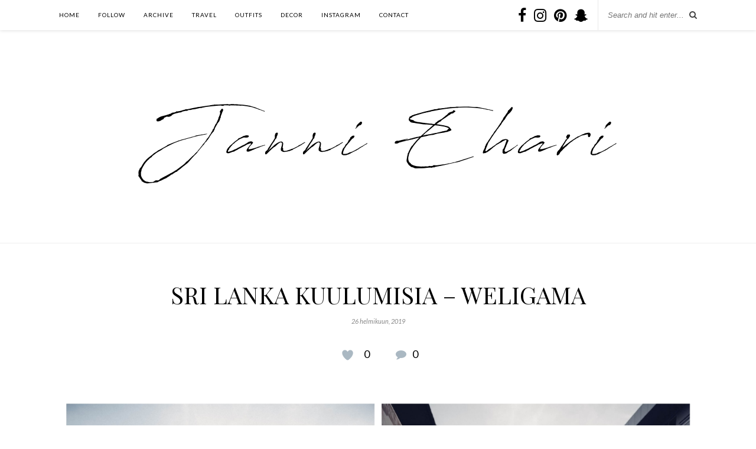

--- FILE ---
content_type: text/html; charset=UTF-8
request_url: https://janniehari.fi/2019/02/26/sri-lanka-kuulumisia-weligama/
body_size: 10756
content:
<!DOCTYPE html>
<html lang="fi">
<head>
<meta name="verification" content="ffa25b76245e1424cbf9a0662f0eda76" />
<!-- TradeDoubler site verification 2917777 -->
	<meta charset="UTF-8">
	<meta http-equiv="X-UA-Compatible" content="IE=edge">
	<meta name="viewport" content="width=device-width, initial-scale=1">

	<link rel="profile" href="https://gmpg.org/xfn/11" />
	
		
	<link rel="alternate" type="application/rss+xml" title="janniehari.fi RSS Feed" href="https://janniehari.fi/feed/" />
	<link rel="pingback" href="https://janniehari.fi/xmlrpc.php" />
	
	<title>SRI LANKA KUULUMISIA &#8211; WELIGAMA &#8211; janniehari.fi</title>
<meta name='robots' content='max-image-preview:large' />
<link rel='dns-prefetch' href='//fonts.googleapis.com' />
<link rel="alternate" type="application/rss+xml" title="janniehari.fi &raquo; syöte" href="https://janniehari.fi/feed/" />
<link rel="alternate" type="application/rss+xml" title="janniehari.fi &raquo; kommenttien syöte" href="https://janniehari.fi/comments/feed/" />
<link rel="alternate" type="application/rss+xml" title="janniehari.fi &raquo; SRI LANKA KUULUMISIA &#8211; WELIGAMA kommenttien syöte" href="https://janniehari.fi/2019/02/26/sri-lanka-kuulumisia-weligama/feed/" />
<script type="text/javascript">
/* <![CDATA[ */
window._wpemojiSettings = {"baseUrl":"https:\/\/s.w.org\/images\/core\/emoji\/15.0.3\/72x72\/","ext":".png","svgUrl":"https:\/\/s.w.org\/images\/core\/emoji\/15.0.3\/svg\/","svgExt":".svg","source":{"concatemoji":"https:\/\/janniehari.fi\/wp-includes\/js\/wp-emoji-release.min.js?ver=6.6.4"}};
/*! This file is auto-generated */
!function(i,n){var o,s,e;function c(e){try{var t={supportTests:e,timestamp:(new Date).valueOf()};sessionStorage.setItem(o,JSON.stringify(t))}catch(e){}}function p(e,t,n){e.clearRect(0,0,e.canvas.width,e.canvas.height),e.fillText(t,0,0);var t=new Uint32Array(e.getImageData(0,0,e.canvas.width,e.canvas.height).data),r=(e.clearRect(0,0,e.canvas.width,e.canvas.height),e.fillText(n,0,0),new Uint32Array(e.getImageData(0,0,e.canvas.width,e.canvas.height).data));return t.every(function(e,t){return e===r[t]})}function u(e,t,n){switch(t){case"flag":return n(e,"\ud83c\udff3\ufe0f\u200d\u26a7\ufe0f","\ud83c\udff3\ufe0f\u200b\u26a7\ufe0f")?!1:!n(e,"\ud83c\uddfa\ud83c\uddf3","\ud83c\uddfa\u200b\ud83c\uddf3")&&!n(e,"\ud83c\udff4\udb40\udc67\udb40\udc62\udb40\udc65\udb40\udc6e\udb40\udc67\udb40\udc7f","\ud83c\udff4\u200b\udb40\udc67\u200b\udb40\udc62\u200b\udb40\udc65\u200b\udb40\udc6e\u200b\udb40\udc67\u200b\udb40\udc7f");case"emoji":return!n(e,"\ud83d\udc26\u200d\u2b1b","\ud83d\udc26\u200b\u2b1b")}return!1}function f(e,t,n){var r="undefined"!=typeof WorkerGlobalScope&&self instanceof WorkerGlobalScope?new OffscreenCanvas(300,150):i.createElement("canvas"),a=r.getContext("2d",{willReadFrequently:!0}),o=(a.textBaseline="top",a.font="600 32px Arial",{});return e.forEach(function(e){o[e]=t(a,e,n)}),o}function t(e){var t=i.createElement("script");t.src=e,t.defer=!0,i.head.appendChild(t)}"undefined"!=typeof Promise&&(o="wpEmojiSettingsSupports",s=["flag","emoji"],n.supports={everything:!0,everythingExceptFlag:!0},e=new Promise(function(e){i.addEventListener("DOMContentLoaded",e,{once:!0})}),new Promise(function(t){var n=function(){try{var e=JSON.parse(sessionStorage.getItem(o));if("object"==typeof e&&"number"==typeof e.timestamp&&(new Date).valueOf()<e.timestamp+604800&&"object"==typeof e.supportTests)return e.supportTests}catch(e){}return null}();if(!n){if("undefined"!=typeof Worker&&"undefined"!=typeof OffscreenCanvas&&"undefined"!=typeof URL&&URL.createObjectURL&&"undefined"!=typeof Blob)try{var e="postMessage("+f.toString()+"("+[JSON.stringify(s),u.toString(),p.toString()].join(",")+"));",r=new Blob([e],{type:"text/javascript"}),a=new Worker(URL.createObjectURL(r),{name:"wpTestEmojiSupports"});return void(a.onmessage=function(e){c(n=e.data),a.terminate(),t(n)})}catch(e){}c(n=f(s,u,p))}t(n)}).then(function(e){for(var t in e)n.supports[t]=e[t],n.supports.everything=n.supports.everything&&n.supports[t],"flag"!==t&&(n.supports.everythingExceptFlag=n.supports.everythingExceptFlag&&n.supports[t]);n.supports.everythingExceptFlag=n.supports.everythingExceptFlag&&!n.supports.flag,n.DOMReady=!1,n.readyCallback=function(){n.DOMReady=!0}}).then(function(){return e}).then(function(){var e;n.supports.everything||(n.readyCallback(),(e=n.source||{}).concatemoji?t(e.concatemoji):e.wpemoji&&e.twemoji&&(t(e.twemoji),t(e.wpemoji)))}))}((window,document),window._wpemojiSettings);
/* ]]> */
</script>

<style id='wp-emoji-styles-inline-css' type='text/css'>

	img.wp-smiley, img.emoji {
		display: inline !important;
		border: none !important;
		box-shadow: none !important;
		height: 1em !important;
		width: 1em !important;
		margin: 0 0.07em !important;
		vertical-align: -0.1em !important;
		background: none !important;
		padding: 0 !important;
	}
</style>
<link rel='stylesheet' id='wp-block-library-css' href='https://janniehari.fi/wp-includes/css/dist/block-library/style.min.css?ver=6.6.4' type='text/css' media='all' />
<style id='classic-theme-styles-inline-css' type='text/css'>
/*! This file is auto-generated */
.wp-block-button__link{color:#fff;background-color:#32373c;border-radius:9999px;box-shadow:none;text-decoration:none;padding:calc(.667em + 2px) calc(1.333em + 2px);font-size:1.125em}.wp-block-file__button{background:#32373c;color:#fff;text-decoration:none}
</style>
<style id='global-styles-inline-css' type='text/css'>
:root{--wp--preset--aspect-ratio--square: 1;--wp--preset--aspect-ratio--4-3: 4/3;--wp--preset--aspect-ratio--3-4: 3/4;--wp--preset--aspect-ratio--3-2: 3/2;--wp--preset--aspect-ratio--2-3: 2/3;--wp--preset--aspect-ratio--16-9: 16/9;--wp--preset--aspect-ratio--9-16: 9/16;--wp--preset--color--black: #000000;--wp--preset--color--cyan-bluish-gray: #abb8c3;--wp--preset--color--white: #ffffff;--wp--preset--color--pale-pink: #f78da7;--wp--preset--color--vivid-red: #cf2e2e;--wp--preset--color--luminous-vivid-orange: #ff6900;--wp--preset--color--luminous-vivid-amber: #fcb900;--wp--preset--color--light-green-cyan: #7bdcb5;--wp--preset--color--vivid-green-cyan: #00d084;--wp--preset--color--pale-cyan-blue: #8ed1fc;--wp--preset--color--vivid-cyan-blue: #0693e3;--wp--preset--color--vivid-purple: #9b51e0;--wp--preset--gradient--vivid-cyan-blue-to-vivid-purple: linear-gradient(135deg,rgba(6,147,227,1) 0%,rgb(155,81,224) 100%);--wp--preset--gradient--light-green-cyan-to-vivid-green-cyan: linear-gradient(135deg,rgb(122,220,180) 0%,rgb(0,208,130) 100%);--wp--preset--gradient--luminous-vivid-amber-to-luminous-vivid-orange: linear-gradient(135deg,rgba(252,185,0,1) 0%,rgba(255,105,0,1) 100%);--wp--preset--gradient--luminous-vivid-orange-to-vivid-red: linear-gradient(135deg,rgba(255,105,0,1) 0%,rgb(207,46,46) 100%);--wp--preset--gradient--very-light-gray-to-cyan-bluish-gray: linear-gradient(135deg,rgb(238,238,238) 0%,rgb(169,184,195) 100%);--wp--preset--gradient--cool-to-warm-spectrum: linear-gradient(135deg,rgb(74,234,220) 0%,rgb(151,120,209) 20%,rgb(207,42,186) 40%,rgb(238,44,130) 60%,rgb(251,105,98) 80%,rgb(254,248,76) 100%);--wp--preset--gradient--blush-light-purple: linear-gradient(135deg,rgb(255,206,236) 0%,rgb(152,150,240) 100%);--wp--preset--gradient--blush-bordeaux: linear-gradient(135deg,rgb(254,205,165) 0%,rgb(254,45,45) 50%,rgb(107,0,62) 100%);--wp--preset--gradient--luminous-dusk: linear-gradient(135deg,rgb(255,203,112) 0%,rgb(199,81,192) 50%,rgb(65,88,208) 100%);--wp--preset--gradient--pale-ocean: linear-gradient(135deg,rgb(255,245,203) 0%,rgb(182,227,212) 50%,rgb(51,167,181) 100%);--wp--preset--gradient--electric-grass: linear-gradient(135deg,rgb(202,248,128) 0%,rgb(113,206,126) 100%);--wp--preset--gradient--midnight: linear-gradient(135deg,rgb(2,3,129) 0%,rgb(40,116,252) 100%);--wp--preset--font-size--small: 13px;--wp--preset--font-size--medium: 20px;--wp--preset--font-size--large: 36px;--wp--preset--font-size--x-large: 42px;--wp--preset--spacing--20: 0.44rem;--wp--preset--spacing--30: 0.67rem;--wp--preset--spacing--40: 1rem;--wp--preset--spacing--50: 1.5rem;--wp--preset--spacing--60: 2.25rem;--wp--preset--spacing--70: 3.38rem;--wp--preset--spacing--80: 5.06rem;--wp--preset--shadow--natural: 6px 6px 9px rgba(0, 0, 0, 0.2);--wp--preset--shadow--deep: 12px 12px 50px rgba(0, 0, 0, 0.4);--wp--preset--shadow--sharp: 6px 6px 0px rgba(0, 0, 0, 0.2);--wp--preset--shadow--outlined: 6px 6px 0px -3px rgba(255, 255, 255, 1), 6px 6px rgba(0, 0, 0, 1);--wp--preset--shadow--crisp: 6px 6px 0px rgba(0, 0, 0, 1);}:where(.is-layout-flex){gap: 0.5em;}:where(.is-layout-grid){gap: 0.5em;}body .is-layout-flex{display: flex;}.is-layout-flex{flex-wrap: wrap;align-items: center;}.is-layout-flex > :is(*, div){margin: 0;}body .is-layout-grid{display: grid;}.is-layout-grid > :is(*, div){margin: 0;}:where(.wp-block-columns.is-layout-flex){gap: 2em;}:where(.wp-block-columns.is-layout-grid){gap: 2em;}:where(.wp-block-post-template.is-layout-flex){gap: 1.25em;}:where(.wp-block-post-template.is-layout-grid){gap: 1.25em;}.has-black-color{color: var(--wp--preset--color--black) !important;}.has-cyan-bluish-gray-color{color: var(--wp--preset--color--cyan-bluish-gray) !important;}.has-white-color{color: var(--wp--preset--color--white) !important;}.has-pale-pink-color{color: var(--wp--preset--color--pale-pink) !important;}.has-vivid-red-color{color: var(--wp--preset--color--vivid-red) !important;}.has-luminous-vivid-orange-color{color: var(--wp--preset--color--luminous-vivid-orange) !important;}.has-luminous-vivid-amber-color{color: var(--wp--preset--color--luminous-vivid-amber) !important;}.has-light-green-cyan-color{color: var(--wp--preset--color--light-green-cyan) !important;}.has-vivid-green-cyan-color{color: var(--wp--preset--color--vivid-green-cyan) !important;}.has-pale-cyan-blue-color{color: var(--wp--preset--color--pale-cyan-blue) !important;}.has-vivid-cyan-blue-color{color: var(--wp--preset--color--vivid-cyan-blue) !important;}.has-vivid-purple-color{color: var(--wp--preset--color--vivid-purple) !important;}.has-black-background-color{background-color: var(--wp--preset--color--black) !important;}.has-cyan-bluish-gray-background-color{background-color: var(--wp--preset--color--cyan-bluish-gray) !important;}.has-white-background-color{background-color: var(--wp--preset--color--white) !important;}.has-pale-pink-background-color{background-color: var(--wp--preset--color--pale-pink) !important;}.has-vivid-red-background-color{background-color: var(--wp--preset--color--vivid-red) !important;}.has-luminous-vivid-orange-background-color{background-color: var(--wp--preset--color--luminous-vivid-orange) !important;}.has-luminous-vivid-amber-background-color{background-color: var(--wp--preset--color--luminous-vivid-amber) !important;}.has-light-green-cyan-background-color{background-color: var(--wp--preset--color--light-green-cyan) !important;}.has-vivid-green-cyan-background-color{background-color: var(--wp--preset--color--vivid-green-cyan) !important;}.has-pale-cyan-blue-background-color{background-color: var(--wp--preset--color--pale-cyan-blue) !important;}.has-vivid-cyan-blue-background-color{background-color: var(--wp--preset--color--vivid-cyan-blue) !important;}.has-vivid-purple-background-color{background-color: var(--wp--preset--color--vivid-purple) !important;}.has-black-border-color{border-color: var(--wp--preset--color--black) !important;}.has-cyan-bluish-gray-border-color{border-color: var(--wp--preset--color--cyan-bluish-gray) !important;}.has-white-border-color{border-color: var(--wp--preset--color--white) !important;}.has-pale-pink-border-color{border-color: var(--wp--preset--color--pale-pink) !important;}.has-vivid-red-border-color{border-color: var(--wp--preset--color--vivid-red) !important;}.has-luminous-vivid-orange-border-color{border-color: var(--wp--preset--color--luminous-vivid-orange) !important;}.has-luminous-vivid-amber-border-color{border-color: var(--wp--preset--color--luminous-vivid-amber) !important;}.has-light-green-cyan-border-color{border-color: var(--wp--preset--color--light-green-cyan) !important;}.has-vivid-green-cyan-border-color{border-color: var(--wp--preset--color--vivid-green-cyan) !important;}.has-pale-cyan-blue-border-color{border-color: var(--wp--preset--color--pale-cyan-blue) !important;}.has-vivid-cyan-blue-border-color{border-color: var(--wp--preset--color--vivid-cyan-blue) !important;}.has-vivid-purple-border-color{border-color: var(--wp--preset--color--vivid-purple) !important;}.has-vivid-cyan-blue-to-vivid-purple-gradient-background{background: var(--wp--preset--gradient--vivid-cyan-blue-to-vivid-purple) !important;}.has-light-green-cyan-to-vivid-green-cyan-gradient-background{background: var(--wp--preset--gradient--light-green-cyan-to-vivid-green-cyan) !important;}.has-luminous-vivid-amber-to-luminous-vivid-orange-gradient-background{background: var(--wp--preset--gradient--luminous-vivid-amber-to-luminous-vivid-orange) !important;}.has-luminous-vivid-orange-to-vivid-red-gradient-background{background: var(--wp--preset--gradient--luminous-vivid-orange-to-vivid-red) !important;}.has-very-light-gray-to-cyan-bluish-gray-gradient-background{background: var(--wp--preset--gradient--very-light-gray-to-cyan-bluish-gray) !important;}.has-cool-to-warm-spectrum-gradient-background{background: var(--wp--preset--gradient--cool-to-warm-spectrum) !important;}.has-blush-light-purple-gradient-background{background: var(--wp--preset--gradient--blush-light-purple) !important;}.has-blush-bordeaux-gradient-background{background: var(--wp--preset--gradient--blush-bordeaux) !important;}.has-luminous-dusk-gradient-background{background: var(--wp--preset--gradient--luminous-dusk) !important;}.has-pale-ocean-gradient-background{background: var(--wp--preset--gradient--pale-ocean) !important;}.has-electric-grass-gradient-background{background: var(--wp--preset--gradient--electric-grass) !important;}.has-midnight-gradient-background{background: var(--wp--preset--gradient--midnight) !important;}.has-small-font-size{font-size: var(--wp--preset--font-size--small) !important;}.has-medium-font-size{font-size: var(--wp--preset--font-size--medium) !important;}.has-large-font-size{font-size: var(--wp--preset--font-size--large) !important;}.has-x-large-font-size{font-size: var(--wp--preset--font-size--x-large) !important;}
:where(.wp-block-post-template.is-layout-flex){gap: 1.25em;}:where(.wp-block-post-template.is-layout-grid){gap: 1.25em;}
:where(.wp-block-columns.is-layout-flex){gap: 2em;}:where(.wp-block-columns.is-layout-grid){gap: 2em;}
:root :where(.wp-block-pullquote){font-size: 1.5em;line-height: 1.6;}
</style>
<link rel='stylesheet' id='contact-form-7-css' href='https://janniehari.fi/wp-content/plugins/contact-form-7/includes/css/styles.css?ver=6.0.6' type='text/css' media='all' />
<link rel='stylesheet' id='sp_style-css' href='https://janniehari.fi/wp-content/themes/rosemary/style.css?ver=6.6.4' type='text/css' media='all' />
<link rel='stylesheet' id='slicknav-css-css' href='https://janniehari.fi/wp-content/themes/rosemary/css/slicknav.css?ver=6.6.4' type='text/css' media='all' />
<link rel='stylesheet' id='bxslider-css-css' href='https://janniehari.fi/wp-content/themes/rosemary/css/jquery.bxslider.css?ver=6.6.4' type='text/css' media='all' />
<link rel='stylesheet' id='font-awesome-css' href='https://janniehari.fi/wp-content/themes/rosemary/css/font-awesome.min.css?ver=6.6.4' type='text/css' media='all' />
<link rel='stylesheet' id='responsive-css' href='https://janniehari.fi/wp-content/themes/rosemary/css/responsive.css?ver=6.6.4' type='text/css' media='all' />
<link rel='stylesheet' id='default_body_font-css' href='https://fonts.googleapis.com/css?family=Lato%3A400%2C700%2C400italic%2C700italic&#038;subset=latin%2Clatin-ext&#038;ver=6.6.4' type='text/css' media='all' />
<link rel='stylesheet' id='default_heading_font-css' href='https://fonts.googleapis.com/css?family=Playfair+Display%3A400%2C700%2C400italic%2C700italic&#038;subset=latin%2Clatin-ext&#038;ver=6.6.4' type='text/css' media='all' />
<link rel='stylesheet' id='heart-this-css' href='https://janniehari.fi/wp-content/plugins/heart-this/css/heart-this.min.css?ver=0.1.0' type='text/css' media='all' />
<script type="text/javascript" src="https://janniehari.fi/wp-includes/js/jquery/jquery.min.js?ver=3.7.1" id="jquery-core-js"></script>
<script type="text/javascript" src="https://janniehari.fi/wp-includes/js/jquery/jquery-migrate.min.js?ver=3.4.1" id="jquery-migrate-js"></script>
<link rel="https://api.w.org/" href="https://janniehari.fi/wp-json/" /><link rel="alternate" title="JSON" type="application/json" href="https://janniehari.fi/wp-json/wp/v2/posts/34282" /><link rel="EditURI" type="application/rsd+xml" title="RSD" href="https://janniehari.fi/xmlrpc.php?rsd" />
<meta name="generator" content="WordPress 6.6.4" />
<link rel="canonical" href="https://janniehari.fi/2019/02/26/sri-lanka-kuulumisia-weligama/" />
<link rel='shortlink' href='https://janniehari.fi/?p=34282' />
<link rel="alternate" title="oEmbed (JSON)" type="application/json+oembed" href="https://janniehari.fi/wp-json/oembed/1.0/embed?url=https%3A%2F%2Fjanniehari.fi%2F2019%2F02%2F26%2Fsri-lanka-kuulumisia-weligama%2F" />
<link rel="alternate" title="oEmbed (XML)" type="text/xml+oembed" href="https://janniehari.fi/wp-json/oembed/1.0/embed?url=https%3A%2F%2Fjanniehari.fi%2F2019%2F02%2F26%2Fsri-lanka-kuulumisia-weligama%2F&#038;format=xml" />
<!-- start Simple Custom CSS and JS -->
<style type="text/css">

.textonly{ margin: 0 60px; }
.post-entry img{ margin-top: 20px; margin-bottom: 20px; }

@media screen and (max-width: 1199px) {
  .textonly{}
}

@media screen and (max-width: 989px) {
  .textonly{ margin: auto; }
}

@media screen and (max-width: 660px) {
  .textonly{}
}

</style>
<!-- end Simple Custom CSS and JS -->
<!-- start Simple Custom CSS and JS -->
<script type="text/javascript">
 

jQuery(document).ready( function(){
	jQuery("article p").not( jQuery("article p").has("img") ).addClass("textonly");
});

</script>
<!-- end Simple Custom CSS and JS -->
    <style type="text/css">
	
		#logo { padding:px 0 px; }
		
		#top-bar, .slicknav_menu { background:#ffffff; }				#nav-wrapper .menu li a{ color:#000000; }		#nav-wrapper .menu li.current-menu-item > a, #nav-wrapper .menu li.current_page_item > a, #nav-wrapper .menu li a:hover {  color:#edbbb1; }
		
		#nav-wrapper .menu .sub-menu, #nav-wrapper .menu .children { background: ; }
		#nav-wrapper ul.menu ul a, #nav-wrapper .menu ul ul a {  color:; }
		#nav-wrapper ul.menu ul a:hover, #nav-wrapper .menu ul ul a:hover { color: #edbbb1; background:; }
		
		.slicknav_nav { background:#ffffff; }
		.slicknav_nav a { color:#000000; }
		.slicknav_menu .slicknav_icon-bar { background-color:#000000; }
		
		#top-social a i { color:; }
		#top-social a:hover i { color:#edbbb1; }
		
		#top-search i { color:; }
		#top-search { border-color:; }
		
		.widget-title { background:; color:; border-color:#ffffff; }
		
		a, .social-widget a:hover > i { color:#000000; }
		.post-header .cat a, .post-entry blockquote { border-color:#000000; }
		
		.feat-item .read-more, .more-button  { background:; color:; border-color:#ffffff;}
		.feat-item .read-more:hover, .more-button:hover  { background:#edbbb1; color:; border-color:#edbbb1;}
		
				.feat-overlay {background: rgba(255,255,255,.7); box-shadow: none;}

.feat-item {height: 580px; padding: 17.2% 32.5%;}
@media only screen and (min-width: 942px) and (max-width: 1170px) {.feat-item {height: 510px; padding: 16.2% 28.5%;}} 
@media only screen and (min-width: 768px) and (max-width: 960px) {.feat-item {height: 444px; padding: 17.2% 25.5%;}} 
@media only screen and (max-width: 767px) {.feat-item {height: 220px; padding: 16.2% 16.5%;}} 
@media only screen and (min-width: 480px) and (max-width: 768px) {
.feat-item {height: 310px; padding: 19.2% 20.5%;}
}

@media screen and (max-width: 660px){
.post-header h2 a, .post-header h1{ font-size: 30px; }
}
ul.sub-menu {
    max-height: 400px;
    overflow-y: auto;
}

.post-header .cat a { display:none; }

@media only screen and (max-width: 960px) {
#instagram-footer .instagram-pics li {
width: 33.3%;
margin-bottom: -3px;
}
}

#top-bar {
    height: 51px;
}
.post-header h2, .post-header h1{ word-break: break-word; }				
    </style>
    <script>
  (function(i,s,o,g,r,a,m){i['GoogleAnalyticsObject']=r;i[r]=i[r]||function(){
  (i[r].q=i[r].q||[]).push(arguments)},i[r].l=1*new Date();a=s.createElement(o),
  m=s.getElementsByTagName(o)[0];a.async=1;a.src=g;m.parentNode.insertBefore(a,m)
  })(window,document,'script','https://www.google-analytics.com/analytics.js','ga');

  ga('create', 'UA-90919992-1', 'auto');
  ga('send', 'pageview');

</script>

</head>

<body class="post-template-default single single-post postid-34282 single-format-standard ajax-heart-this">

	<div id="top-bar">
	
		<div class="container">
			
			<div id="nav-wrapper">
				<ul id="menu-menu" class="menu"><li id="menu-item-62" class="menu-item menu-item-type-custom menu-item-object-custom menu-item-62"><a href="http://www.janniehari.fi/">Home</a></li>
<li id="menu-item-66" class="menu-item menu-item-type-custom menu-item-object-custom menu-item-has-children menu-item-66"><a href="#">FOLLOW</a>
<ul class="sub-menu">
	<li id="menu-item-84" class="menu-item menu-item-type-custom menu-item-object-custom menu-item-84"><a href="https://www.bloglovin.com/blogs/just-my-imagination-4469005/?referrer_context=autocomplete_enter">BLOGLOVIN</a></li>
	<li id="menu-item-85" class="menu-item menu-item-type-custom menu-item-object-custom menu-item-85"><a href="https://www.facebook.com/janniehariblogi/">FACEBOOK</a></li>
	<li id="menu-item-86" class="menu-item menu-item-type-custom menu-item-object-custom menu-item-86"><a href="https://www.instagram.com/janniamanda/?hl=fi">INSTAGRAM</a></li>
</ul>
</li>
<li id="menu-item-72" class="menu-item menu-item-type-custom menu-item-object-custom menu-item-has-children menu-item-72"><a href="#">ARCHIVE</a>
<ul class="sub-menu">
	<li id="menu-item-35417" class="menu-item menu-item-type-custom menu-item-object-custom menu-item-35417"><a href="http://www.janniehari.fi/2019/09">SEPTEMBER 2019</a></li>
	<li id="menu-item-35416" class="menu-item menu-item-type-custom menu-item-object-custom menu-item-35416"><a href="http://www.janniehari.fi/2019/08">AUGUST 2019</a></li>
	<li id="menu-item-35415" class="menu-item menu-item-type-custom menu-item-object-custom menu-item-35415"><a href="http://www.janniehari.fi/2019/07">JULY 2019</a></li>
	<li id="menu-item-35414" class="menu-item menu-item-type-custom menu-item-object-custom menu-item-35414"><a href="http://www.janniehari.fi/2019/06">JUNE 2019</a></li>
	<li id="menu-item-35413" class="menu-item menu-item-type-custom menu-item-object-custom menu-item-35413"><a href="http://www.janniehari.fi/2019/05">MAY 2019</a></li>
	<li id="menu-item-35412" class="menu-item menu-item-type-custom menu-item-object-custom menu-item-35412"><a href="http://www.janniehari.fi/2019/04">APRIL 2019</a></li>
	<li id="menu-item-35411" class="menu-item menu-item-type-custom menu-item-object-custom menu-item-35411"><a href="http://www.janniehari.fi/2019/03">MARCH 2019</a></li>
	<li id="menu-item-35410" class="menu-item menu-item-type-custom menu-item-object-custom menu-item-35410"><a href="http://www.janniehari.fi/2019/02">FEBRUARY 2019</a></li>
	<li id="menu-item-35409" class="menu-item menu-item-type-custom menu-item-object-custom menu-item-35409"><a href="http://www.janniehari.fi/2019/01">JANUARY 2019</a></li>
	<li id="menu-item-35408" class="menu-item menu-item-type-custom menu-item-object-custom menu-item-35408"><a href="http://www.janniehari.fi/2018/12">DECEMBER 2018</a></li>
	<li id="menu-item-35407" class="menu-item menu-item-type-custom menu-item-object-custom menu-item-35407"><a href="http://www.janniehari.fi/2018/11">NOVEMBER 2018</a></li>
	<li id="menu-item-35406" class="menu-item menu-item-type-custom menu-item-object-custom menu-item-35406"><a href="http://www.janniehari.fi/2018/10">OCTOBER 2018</a></li>
	<li id="menu-item-33430" class="menu-item menu-item-type-custom menu-item-object-custom menu-item-33430"><a href="http://www.janniehari.fi/2018/09">SEPTEMBER 2018</a></li>
	<li id="menu-item-33429" class="menu-item menu-item-type-custom menu-item-object-custom menu-item-33429"><a href="http://janniehari.fi/2018/08">AUGUST 2018</a></li>
	<li id="menu-item-32997" class="menu-item menu-item-type-custom menu-item-object-custom menu-item-32997"><a href="http://janniehari.fi/2018/07">JULY 2018</a></li>
	<li id="menu-item-32996" class="menu-item menu-item-type-custom menu-item-object-custom menu-item-32996"><a href="http://janniehari.fi/2018/06">JUNE 2018</a></li>
	<li id="menu-item-32995" class="menu-item menu-item-type-custom menu-item-object-custom menu-item-32995"><a href="http://janniehari.fi/2018/05">MAY 2018</a></li>
	<li id="menu-item-32994" class="menu-item menu-item-type-custom menu-item-object-custom menu-item-32994"><a href="http://janniehari.fi/2018/04">APRIL 2018</a></li>
	<li id="menu-item-32507" class="menu-item menu-item-type-custom menu-item-object-custom menu-item-32507"><a href="http://janniehari.fi/2018/03">MARCH 2018</a></li>
	<li id="menu-item-32506" class="menu-item menu-item-type-custom menu-item-object-custom menu-item-32506"><a href="http://janniehari.fi/2018/02">FEBRUARY 2018</a></li>
	<li id="menu-item-32505" class="menu-item menu-item-type-custom menu-item-object-custom menu-item-32505"><a href="http://janniehari.fi/2018/01">JANUARY 2018</a></li>
	<li id="menu-item-32504" class="menu-item menu-item-type-custom menu-item-object-custom menu-item-32504"><a href="http://janniehari.fi/2017/12">DECEMBER 2017</a></li>
	<li id="menu-item-32503" class="menu-item menu-item-type-custom menu-item-object-custom menu-item-32503"><a href="http://janniehari.fi/2017/11">NOVEMBER 2017</a></li>
	<li id="menu-item-32502" class="menu-item menu-item-type-custom menu-item-object-custom menu-item-32502"><a href="http://janniehari.fi/2017/10">OCTOBER 2017</a></li>
	<li id="menu-item-31581" class="menu-item menu-item-type-custom menu-item-object-custom menu-item-31581"><a href="http://janniehari.fi/2017/09">SEPTEMBER 2017</a></li>
	<li id="menu-item-31580" class="menu-item menu-item-type-custom menu-item-object-custom menu-item-31580"><a href="http://janniehari.fi/2017/08">AUGUST 2017</a></li>
	<li id="menu-item-31579" class="menu-item menu-item-type-custom menu-item-object-custom menu-item-31579"><a href="http://janniehari.fi/2017/07">JULY 2017</a></li>
	<li id="menu-item-30978" class="menu-item menu-item-type-custom menu-item-object-custom menu-item-30978"><a href="http://janniehari.fi/2017/06">JUNE 2017</a></li>
	<li id="menu-item-30977" class="menu-item menu-item-type-custom menu-item-object-custom menu-item-30977"><a href="http://janniehari.fi/2017/05">MAY 2017</a></li>
	<li id="menu-item-30350" class="menu-item menu-item-type-custom menu-item-object-custom menu-item-30350"><a href="http://janniehari.fi/2017/04">APRIL 2017</a></li>
	<li id="menu-item-30349" class="menu-item menu-item-type-custom menu-item-object-custom menu-item-30349"><a href="http://janniehari.fi/2017/03">MARCH 2017</a></li>
	<li id="menu-item-29946" class="menu-item menu-item-type-custom menu-item-object-custom menu-item-29946"><a href="http://janniehari.fi/2017/02">FEBRUARY 2017</a></li>
	<li id="menu-item-29679" class="menu-item menu-item-type-custom menu-item-object-custom menu-item-29679"><a href="http://janniehari.fi/2017/01">JANUARY 2017</a></li>
	<li id="menu-item-73" class="menu-item menu-item-type-custom menu-item-object-custom menu-item-73"><a href="http://janniehari.fi/2016/12">DECEMBER 2016</a></li>
	<li id="menu-item-101" class="menu-item menu-item-type-custom menu-item-object-custom menu-item-101"><a href="http://www.janniehari.fi/2016/11/">NOVEMBER 2016</a></li>
	<li id="menu-item-102" class="menu-item menu-item-type-custom menu-item-object-custom menu-item-102"><a href="http://www.janniehari.fi/2016/10/">OCTOBER 2016</a></li>
	<li id="menu-item-103" class="menu-item menu-item-type-custom menu-item-object-custom menu-item-103"><a href="http://www.janniehari.fi/2016/09/">SEPTEMBER 2016</a></li>
	<li id="menu-item-104" class="menu-item menu-item-type-custom menu-item-object-custom menu-item-104"><a href="http://www.janniehari.fi/2016/08/">AUGUST 2016</a></li>
	<li id="menu-item-105" class="menu-item menu-item-type-custom menu-item-object-custom menu-item-105"><a href="http://www.janniehari.fi/2016/07/">JULY 2016</a></li>
	<li id="menu-item-106" class="menu-item menu-item-type-custom menu-item-object-custom menu-item-106"><a href="http://www.janniehari.fi/2016/06/">JUNE 2016</a></li>
	<li id="menu-item-28423" class="menu-item menu-item-type-custom menu-item-object-custom menu-item-28423"><a href="http://janniehari.fi/2016/05">MAY 2016</a></li>
	<li id="menu-item-28424" class="menu-item menu-item-type-custom menu-item-object-custom menu-item-28424"><a href="http://janniehari.fi/2016/04">APRIL 2016</a></li>
	<li id="menu-item-28425" class="menu-item menu-item-type-custom menu-item-object-custom menu-item-28425"><a href="http://janniehari.fi/2016/03">MARCH 2016</a></li>
	<li id="menu-item-28426" class="menu-item menu-item-type-custom menu-item-object-custom menu-item-28426"><a href="http://janniehari.fi/2016/02">FEBRUARY 2016</a></li>
</ul>
</li>
<li id="menu-item-29649" class="menu-item menu-item-type-custom menu-item-object-custom menu-item-has-children menu-item-29649"><a href="http://www.janniehari.fi/tag/reissut/">TRAVEL</a>
<ul class="sub-menu">
	<li id="menu-item-35419" class="menu-item menu-item-type-custom menu-item-object-custom menu-item-35419"><a href="http://www.janniehari.fi/tag/amsterdam/">AMSTERDAM</a></li>
	<li id="menu-item-29652" class="menu-item menu-item-type-custom menu-item-object-custom menu-item-29652"><a href="http://www.janniehari.fi/tag/barcelona/">BARCELONA</a></li>
	<li id="menu-item-29651" class="menu-item menu-item-type-custom menu-item-object-custom menu-item-29651"><a href="http://www.janniehari.fi/tag/budapest/">BUDAPEST</a></li>
	<li id="menu-item-29838" class="menu-item menu-item-type-custom menu-item-object-custom menu-item-29838"><a href="http://www.janniehari.fi/tag/kap-verde/">CABO VERDE</a></li>
	<li id="menu-item-29650" class="menu-item menu-item-type-custom menu-item-object-custom menu-item-29650"><a href="http://www.janniehari.fi/tag/pariisi/">PARIS</a></li>
	<li id="menu-item-29653" class="menu-item menu-item-type-custom menu-item-object-custom menu-item-29653"><a href="http://www.janniehari.fi/tag/lontoo/">LONDON</a></li>
	<li id="menu-item-29947" class="menu-item menu-item-type-custom menu-item-object-custom menu-item-29947"><a href="http://www.janniehari.fi/tag/madrid/">MADRID</a></li>
	<li id="menu-item-29948" class="menu-item menu-item-type-custom menu-item-object-custom menu-item-29948"><a href="http://www.janniehari.fi/tag/malaga/">MALAGA</a></li>
	<li id="menu-item-29844" class="menu-item menu-item-type-custom menu-item-object-custom menu-item-29844"><a href="http://www.janniehari.fi/tag/nizza/">NICE</a></li>
	<li id="menu-item-35418" class="menu-item menu-item-type-custom menu-item-object-custom menu-item-35418"><a href="http://www.janniehari.fi/tag/sri-lanka/">SRI LANKA</a></li>
	<li id="menu-item-32993" class="menu-item menu-item-type-custom menu-item-object-custom menu-item-32993"><a href="http://www.janniehari.fi/tag/pietari/">ST PETERSBURG</a></li>
	<li id="menu-item-32992" class="menu-item menu-item-type-custom menu-item-object-custom menu-item-32992"><a href="http://www.janniehari.fi/tag/switzerland/">SWITZERLAND</a></li>
	<li id="menu-item-29683" class="menu-item menu-item-type-custom menu-item-object-custom menu-item-29683"><a href="http://www.janniehari.fi/tag/thaimaa/">THAILAND</a></li>
	<li id="menu-item-32991" class="menu-item menu-item-type-custom menu-item-object-custom menu-item-32991"><a href="http://www.janniehari.fi/tag/tokio/">TOKYO</a></li>
</ul>
</li>
<li id="menu-item-29629" class="menu-item menu-item-type-custom menu-item-object-custom menu-item-29629"><a href="http://www.janniehari.fi/tag/paivan-asu/">OUTFITS</a></li>
<li id="menu-item-29654" class="menu-item menu-item-type-custom menu-item-object-custom menu-item-29654"><a href="http://www.janniehari.fi/tag/sisustus/">DECOR</a></li>
<li id="menu-item-31582" class="menu-item menu-item-type-custom menu-item-object-custom menu-item-31582"><a href="https://www.instagram.com/janniamanda/?hl=fi">INSTAGRAM</a></li>
<li id="menu-item-97" class="menu-item menu-item-type-post_type menu-item-object-page menu-item-97"><a href="https://janniehari.fi/contact/">Contact</a></li>
</ul>			</div>
			
			<div class="menu-mobile"></div>
			
						<div id="top-search">
				<form role="search" method="get" id="searchform" action="https://janniehari.fi/">
		<input type="text" placeholder="Search and hit enter..." name="s" id="s" />
</form>				<i class="fa fa-search search-desktop"></i>
				<i class="fa fa-search search-toggle"></i>
			</div>
			
			<!-- Responsive Search -->
			<div class="show-search">
				<form role="search" method="get" id="searchform" action="https://janniehari.fi/">
		<input type="text" placeholder="Search and hit enter..." name="s" id="s" />
</form>			</div>
			<!-- -->
						
						<div id="top-social" >
				
				<a href="http://facebook.com/janniehariblogi" target="_blank"><i class="fa fa-facebook"></i></a>								<a href="http://instagram.com/janniamanda" target="_blank"><i class="fa fa-instagram"></i></a>				<a href="http://pinterest.com/janniamanda" target="_blank"><i class="fa fa-pinterest"></i></a>																																				<a href="https://snapchat.com/add/janniehari" target="_blank"><i class="fa fa-snapchat-ghost"></i></a>								
			</div>
						
		</div>
	
	</div>
	
	<header id="header">
	
		<div class="container">
			
			<div id="logo">
				
									
											<h2><a href="https://janniehari.fi"><img src="https://www.janniehari.fi/wp-content/uploads/2020/01/janniehari_antrouusileeveä.png" alt="janniehari.fi" /></a></h2>
										
								
			</div>
			
		</div>
		
	</header>	
	<div class="container">
		
		<div id="content">
		
			<div id="main" class="fullwidth">
			
								
					<article id="post-34282" class="post-34282 post type-post status-publish format-standard has-post-thumbnail hentry category-uncategorized tag-reissut tag-sri-lanka">

	

	<div class="post-header">

		

		
		

		
			<h1>SRI LANKA KUULUMISIA &#8211; WELIGAMA</h1>

		
		
		<span class="date">26 helmikuun, 2019</span>

		





		<div class='likebox'>
			<div class='box hearts' data-post-id='34282'><span class="heart-this-wrap"><a href="#" class="heart-this" id="heart-this-697ec529afd21" data-post-id="34282"><span>0</span></a></span></div>
			<div class='box commentsbox'><i class="fa fa-comment"></i><a href="https://janniehari.fi/2019/02/26/sri-lanka-kuulumisia-weligama/#respond">0 </a></div>
		</div>


		<style>
			.likebox{ margin-top: 30px; margin-bottom: 30px; }
			.likebox .fa{ margin-right: 10px; color: #aab8c2; }
			.hearts .heart-this-wrap{ text-align: center;  }
			.hearts .heart-this-wrap .heart-this::before{ width: 65px; }
			.hearts .heart-this{ color: #000; font-size: 18px;  }
			.box{ width: 95px; display: inline-block; font-size: 18px; }
			.commentsbox{}
		</style>
		
		

	</div>

	

	
		

		
		
		
		

	
	

	<div class="post-entry">

		

		
		

			<p><img fetchpriority="high" decoding="async" class="alignnone size-full wp-image-34284" src="https://www.janniehari.fi/wp-content/uploads/2019/02/weligama-center2.jpg" alt="" width="1400" height="1049" srcset="https://janniehari.fi/wp-content/uploads/2019/02/weligama-center2.jpg 1400w, https://janniehari.fi/wp-content/uploads/2019/02/weligama-center2-1024x767.jpg 1024w, https://janniehari.fi/wp-content/uploads/2019/02/weligama-center2-768x575.jpg 768w, https://janniehari.fi/wp-content/uploads/2019/02/weligama-center2-1080x809.jpg 1080w" sizes="(max-width: 1400px) 100vw, 1400px" /></p>
<p style="text-align: justify;">Sri Lankassa kaikki hyvin ja ollaan viihdytty täällä ihan loistavasti. Lähdimme hakemaan matkalta rentoutumista etenkin toisen meistä melko kiireisen loppu- sekä alkuvuoden vastapainoksi sekä myös vähän seikkailua ja uusia kokemuksia. Tähän asti toiveet ovat täyttyneet ihan mahtavasti ja Weligama on toiminut tukikohtana sen verran hyvin, että varasimme eilen vielä muutaman lisäyön samoilta hoodeilta. Täältä tuntuu olevan helppo liikkua mihin päin tahansa ja olemme löytäneet täältä monia ihania ravintoloita sekä rauhallisia rantoja, jotka sopivat loistavasti myös esimerkiksi surffin harjoitteluun. Otin tosiaan yhden surffitunnin ja sen jälkeen olen pari kertaa käynyt harjoittelemassa itsekseni. Ihan hemmetin haastavaa, mutta samalla niin koukuttavaa. En yhtään ihmettele, että jengi hurahtaa kyseiseen lajiin niin täysillä!</p>
<p style="text-align: justify;">Eilen kävimme illalla tutkailemassa Weligaman kylän pientä keskustaa, jossa ei sinänsä mitään sen erityisempää ollut, mutta oli mielenkiintoista seurailla auringonlaskun aikaan paikallisen väen puuhia. Ostin mekon erään supersymppiksen vanhan papparaisen putiikista ja tutustuimme myös erääseen toiseen paikalliseen vanhempaan herraan, joka järjesti meille muun muassa Yala-safarireissun tälle päivälle. Hän hoiti kaikki järjestelyt kohtuulliseen hintaan ja lähti itse reissulle mukaan. Kuultiin matkalla sen verran huikeita tarinoita, että olemme ihan superkiitollisia, kun meille avautui tämä mahdollisuus sen sijaan, että olisimme varanneet safarireissun hotellin kautta. Ihan mahtava uusi tuttavuus!</p>
<p style="text-align: center;">Postauksen kuvat ovat eiliseltä Weligaman keskustasta ja sen viereiseltä rantatien kaistaleelta</p>
<p><img decoding="async" class="alignnone size-full wp-image-34288" src="https://www.janniehari.fi/wp-content/uploads/2019/02/DSC_2010.jpg" alt="" width="1400" height="2097" srcset="https://janniehari.fi/wp-content/uploads/2019/02/DSC_2010.jpg 1400w, https://janniehari.fi/wp-content/uploads/2019/02/DSC_2010-684x1024.jpg 684w, https://janniehari.fi/wp-content/uploads/2019/02/DSC_2010-768x1150.jpg 768w, https://janniehari.fi/wp-content/uploads/2019/02/DSC_2010-1080x1618.jpg 1080w" sizes="(max-width: 1400px) 100vw, 1400px" /> <img decoding="async" class="alignnone size-full wp-image-34287" src="https://www.janniehari.fi/wp-content/uploads/2019/02/DSC_2008-2.jpg" alt="" width="1400" height="935" srcset="https://janniehari.fi/wp-content/uploads/2019/02/DSC_2008-2.jpg 1400w, https://janniehari.fi/wp-content/uploads/2019/02/DSC_2008-2-1024x684.jpg 1024w, https://janniehari.fi/wp-content/uploads/2019/02/DSC_2008-2-768x513.jpg 768w, https://janniehari.fi/wp-content/uploads/2019/02/DSC_2008-2-1080x721.jpg 1080w" sizes="(max-width: 1400px) 100vw, 1400px" /> <img loading="lazy" decoding="async" class="alignnone size-full wp-image-34289" src="https://www.janniehari.fi/wp-content/uploads/2019/02/DSC_2016.jpg" alt="" width="1400" height="935" srcset="https://janniehari.fi/wp-content/uploads/2019/02/DSC_2016.jpg 1400w, https://janniehari.fi/wp-content/uploads/2019/02/DSC_2016-1024x684.jpg 1024w, https://janniehari.fi/wp-content/uploads/2019/02/DSC_2016-768x513.jpg 768w, https://janniehari.fi/wp-content/uploads/2019/02/DSC_2016-1080x721.jpg 1080w" sizes="(max-width: 1400px) 100vw, 1400px" /> <img loading="lazy" decoding="async" class="alignnone size-full wp-image-34290" src="https://www.janniehari.fi/wp-content/uploads/2019/02/DSC_2020.jpg" alt="" width="1400" height="935" srcset="https://janniehari.fi/wp-content/uploads/2019/02/DSC_2020.jpg 1400w, https://janniehari.fi/wp-content/uploads/2019/02/DSC_2020-1024x684.jpg 1024w, https://janniehari.fi/wp-content/uploads/2019/02/DSC_2020-768x513.jpg 768w, https://janniehari.fi/wp-content/uploads/2019/02/DSC_2020-1080x721.jpg 1080w" sizes="(max-width: 1400px) 100vw, 1400px" /> <img loading="lazy" decoding="async" class="alignnone size-full wp-image-34294" src="https://www.janniehari.fi/wp-content/uploads/2019/02/DSC_2097.jpg" alt="" width="1400" height="2097" srcset="https://janniehari.fi/wp-content/uploads/2019/02/DSC_2097.jpg 1400w, https://janniehari.fi/wp-content/uploads/2019/02/DSC_2097-684x1024.jpg 684w, https://janniehari.fi/wp-content/uploads/2019/02/DSC_2097-768x1150.jpg 768w, https://janniehari.fi/wp-content/uploads/2019/02/DSC_2097-1080x1618.jpg 1080w" sizes="(max-width: 1400px) 100vw, 1400px" /> <img loading="lazy" decoding="async" class="alignnone size-full wp-image-34283" src="https://www.janniehari.fi/wp-content/uploads/2019/02/weligama-center.jpg" alt="" width="1400" height="1049" srcset="https://janniehari.fi/wp-content/uploads/2019/02/weligama-center.jpg 1400w, https://janniehari.fi/wp-content/uploads/2019/02/weligama-center-1024x767.jpg 1024w, https://janniehari.fi/wp-content/uploads/2019/02/weligama-center-768x575.jpg 768w, https://janniehari.fi/wp-content/uploads/2019/02/weligama-center-1080x809.jpg 1080w" sizes="(max-width: 1400px) 100vw, 1400px" /> <img loading="lazy" decoding="async" class="alignnone size-full wp-image-34293" src="https://www.janniehari.fi/wp-content/uploads/2019/02/DSC_2019.jpg" alt="" width="1400" height="2097" srcset="https://janniehari.fi/wp-content/uploads/2019/02/DSC_2019.jpg 1400w, https://janniehari.fi/wp-content/uploads/2019/02/DSC_2019-684x1024.jpg 684w, https://janniehari.fi/wp-content/uploads/2019/02/DSC_2019-768x1150.jpg 768w, https://janniehari.fi/wp-content/uploads/2019/02/DSC_2019-1080x1618.jpg 1080w" sizes="(max-width: 1400px) 100vw, 1400px" /> <img loading="lazy" decoding="async" class="alignnone size-full wp-image-34291" src="https://www.janniehari.fi/wp-content/uploads/2019/02/DSC_2128.jpg" alt="" width="1400" height="935" srcset="https://janniehari.fi/wp-content/uploads/2019/02/DSC_2128.jpg 1400w, https://janniehari.fi/wp-content/uploads/2019/02/DSC_2128-1024x684.jpg 1024w, https://janniehari.fi/wp-content/uploads/2019/02/DSC_2128-768x513.jpg 768w, https://janniehari.fi/wp-content/uploads/2019/02/DSC_2128-1080x721.jpg 1080w" sizes="(max-width: 1400px) 100vw, 1400px" /> <img loading="lazy" decoding="async" class="alignnone size-full wp-image-34286" src="https://www.janniehari.fi/wp-content/uploads/2019/02/DSC_2001.jpg" alt="" width="1400" height="2097" srcset="https://janniehari.fi/wp-content/uploads/2019/02/DSC_2001.jpg 1400w, https://janniehari.fi/wp-content/uploads/2019/02/DSC_2001-684x1024.jpg 684w, https://janniehari.fi/wp-content/uploads/2019/02/DSC_2001-768x1150.jpg 768w, https://janniehari.fi/wp-content/uploads/2019/02/DSC_2001-1080x1618.jpg 1080w" sizes="(max-width: 1400px) 100vw, 1400px" /> <img loading="lazy" decoding="async" class="alignnone size-full wp-image-34285" src="https://www.janniehari.fi/wp-content/uploads/2019/02/DSC_1997.jpg" alt="" width="1400" height="935" srcset="https://janniehari.fi/wp-content/uploads/2019/02/DSC_1997.jpg 1400w, https://janniehari.fi/wp-content/uploads/2019/02/DSC_1997-1024x684.jpg 1024w, https://janniehari.fi/wp-content/uploads/2019/02/DSC_1997-768x513.jpg 768w, https://janniehari.fi/wp-content/uploads/2019/02/DSC_1997-1080x721.jpg 1080w" sizes="(max-width: 1400px) 100vw, 1400px" /> <img loading="lazy" decoding="async" class="alignnone size-full wp-image-34292" src="https://www.janniehari.fi/wp-content/uploads/2019/02/DSC_2153.jpg" alt="" width="1400" height="935" srcset="https://janniehari.fi/wp-content/uploads/2019/02/DSC_2153.jpg 1400w, https://janniehari.fi/wp-content/uploads/2019/02/DSC_2153-1024x684.jpg 1024w, https://janniehari.fi/wp-content/uploads/2019/02/DSC_2153-768x513.jpg 768w, https://janniehari.fi/wp-content/uploads/2019/02/DSC_2153-1080x721.jpg 1080w" sizes="(max-width: 1400px) 100vw, 1400px" /></p>
<p style="text-align: center;">Huomenna vaihdetaan ensimmäisen kerran majoitusta ja meidän seuraavien kolmen yön koti vaikuttaa ainakin näin alustavasti sen verran ihanalta, että en malta odottaa sinne perille pääsyä &#8211; jeiii!</p>
<p>&nbsp;</p>
<p>&#8211; Janni</p>

			

		
		

		

		
		

		
		
		
			<div class="post-tags">

				<a href="https://janniehari.fi/tag/reissut/" rel="tag">MATKUSTUS</a><a href="https://janniehari.fi/tag/sri-lanka/" rel="tag">Sri Lanka</a>
			</div>

			

		
		
						

	</div>

	

		

	<div class="post-meta">

		

				

		<div class="meta-comments">

			<a href="https://janniehari.fi/2019/02/26/sri-lanka-kuulumisia-weligama/#respond">0 Comments</a>
		</div>

		
		

		
		<div class="meta-share">

			<span class="share-text">Share</span>

			<a target="_blank" href="https://www.facebook.com/sharer/sharer.php?u=https://janniehari.fi/2019/02/26/sri-lanka-kuulumisia-weligama/"><i class="fa fa-facebook"></i></a>

			<a target="_blank" href="https://twitter.com/intent/tweet?text=Check%20out%20this%20article:%20SRI+LANKA+KUULUMISIA+%E2%80%93+WELIGAMA&url=https://janniehari.fi/2019/02/26/sri-lanka-kuulumisia-weligama/"><i class="fa fa-twitter"></i></a>

			
			<a data-pin-do="none" target="_blank" href="https://pinterest.com/pin/create/button/?url=https://janniehari.fi/2019/02/26/sri-lanka-kuulumisia-weligama/&media=https://janniehari.fi/wp-content/uploads/2019/02/weligama-center2.jpg&description=SRI+LANKA+KUULUMISIA+%E2%80%93+WELIGAMA"><i class="fa fa-pinterest"></i></a>

			<a target="_blank" href="https://plus.google.com/share?url=https://janniehari.fi/2019/02/26/sri-lanka-kuulumisia-weligama/"><i class="fa fa-google-plus"></i></a>

		</div>

		
		

	</div>

	


	
	

	
	
		
	
	
	

	<div class="post-comments" id="comments">
	
	<div class="post-box"><h4 class="post-box-title">No Comments</h4></div><div class='comments'></div><div id='comments_pagination'></div>	<div id="respond" class="comment-respond">
		<h3 id="reply-title" class="comment-reply-title">Leave a Reply <small><a rel="nofollow" id="cancel-comment-reply-link" href="/2019/02/26/sri-lanka-kuulumisia-weligama/#respond" style="display:none;">Cancel Reply</a></small></h3><form action="https://janniehari.fi/wp-comments-post.php" method="post" id="commentform" class="comment-form"><p class="comment-form-comment"><textarea id="comment" name="comment" cols="45" rows="8" aria-required="true"></textarea></p><p class="comment-form-author"><label for="author">Nimi</label> <input id="author" name="author" type="text" value="" size="30" maxlength="245" autocomplete="name" /></p>
<p class="comment-form-email"><label for="email">Sähköpostiosoite</label> <input id="email" name="email" type="text" value="" size="30" maxlength="100" autocomplete="email" /></p>
<p class="comment-form-url"><label for="url">Kotisivu</label> <input id="url" name="url" type="text" value="" size="30" maxlength="200" autocomplete="url" /></p>
<p class="form-submit"><input name="submit" type="submit" id="submit" class="submit" value="Post Comment" /> <input type='hidden' name='comment_post_ID' value='34282' id='comment_post_ID' />
<input type='hidden' name='comment_parent' id='comment_parent' value='0' />
</p><p style="display: none;"><input type="hidden" id="akismet_comment_nonce" name="akismet_comment_nonce" value="2b4382ff23" /></p><p style="display: none !important;" class="akismet-fields-container" data-prefix="ak_"><label>&#916;<textarea name="ak_hp_textarea" cols="45" rows="8" maxlength="100"></textarea></label><input type="hidden" id="ak_js_1" name="ak_js" value="124"/><script>document.getElementById( "ak_js_1" ).setAttribute( "value", ( new Date() ).getTime() );</script></p></form>	</div><!-- #respond -->
	

</div> <!-- end comments div -->

	

</article>						
								
								
			</div>

		<!-- END CONTENT -->
		</div>
		
	<!-- END CONTAINER -->
	</div>
	
	<div id="instagram-footer">
		
		<div id="custom_html-2" class="widget_text instagram-widget widget_custom_html"><div class="textwidget custom-html-widget"><script src='https://api.indiedays.com/sidebar-220.php'></script>
<style>
	.indiedays-banner{ margin: 0 auto; }
	.indiedays-header{ display: none !important; }

</style></div></div>		
	</div>
	
	<div id="footer">
		
		<div class="container">
			
			<p class="copyright left"></p>
			<p class="copyright right"></p>
			
		</div>
		
	</div>
	
	<script type="text/javascript" src="https://janniehari.fi/wp-includes/js/dist/hooks.min.js?ver=2810c76e705dd1a53b18" id="wp-hooks-js"></script>
<script type="text/javascript" src="https://janniehari.fi/wp-includes/js/dist/i18n.min.js?ver=5e580eb46a90c2b997e6" id="wp-i18n-js"></script>
<script type="text/javascript" id="wp-i18n-js-after">
/* <![CDATA[ */
wp.i18n.setLocaleData( { 'text direction\u0004ltr': [ 'ltr' ] } );
/* ]]> */
</script>
<script type="text/javascript" src="https://janniehari.fi/wp-content/plugins/contact-form-7/includes/swv/js/index.js?ver=6.0.6" id="swv-js"></script>
<script type="text/javascript" id="contact-form-7-js-before">
/* <![CDATA[ */
var wpcf7 = {
    "api": {
        "root": "https:\/\/janniehari.fi\/wp-json\/",
        "namespace": "contact-form-7\/v1"
    },
    "cached": 1
};
/* ]]> */
</script>
<script type="text/javascript" src="https://janniehari.fi/wp-content/plugins/contact-form-7/includes/js/index.js?ver=6.0.6" id="contact-form-7-js"></script>
<script type="text/javascript" src="https://janniehari.fi/wp-content/themes/rosemary/js/jquery.bxslider.min.js?ver=6.6.4" id="bxslider-js"></script>
<script type="text/javascript" src="https://janniehari.fi/wp-content/themes/rosemary/js/jquery.slicknav.min.js?ver=6.6.4" id="slicknav-js"></script>
<script type="text/javascript" src="https://janniehari.fi/wp-content/themes/rosemary/js/fitvids.js?ver=6.6.4" id="fitvids-js"></script>
<script type="text/javascript" src="https://janniehari.fi/wp-content/themes/rosemary/js/solopine.js?ver=6.6.4" id="sp_scripts-js"></script>
<script type="text/javascript" src="https://janniehari.fi/wp-includes/js/comment-reply.min.js?ver=6.6.4" id="comment-reply-js" async="async" data-wp-strategy="async"></script>
<script type="text/javascript" id="heart-this-js-extra">
/* <![CDATA[ */
var heartThis = {"ajaxURL":"https:\/\/janniehari.fi\/wp-admin\/admin-ajax.php","ajaxNonce":"d526214f96"};
/* ]]> */
</script>
<script type="text/javascript" src="https://janniehari.fi/wp-content/plugins/heart-this/js/heartThis.pkgd.min.js?ver=0.1.0" id="heart-this-js"></script>
<script defer type="text/javascript" src="https://janniehari.fi/wp-content/plugins/akismet/_inc/akismet-frontend.js?ver=1762983592" id="akismet-frontend-js"></script>
	
</body>

</html>

<!-- Page cached by LiteSpeed Cache 7.7 on 2026-02-01 05:14:49 -->